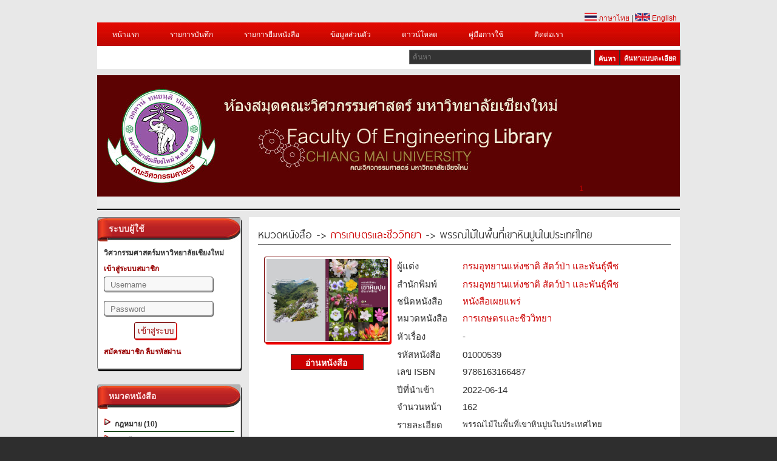

--- FILE ---
content_type: text/html; charset=UTF-8
request_url: https://www.2ebook.com/new/library/book_detail/engcmu/01000539
body_size: 13391
content:
<meta http-equiv="Content-Type" content="text/html; charset=utf-8" />





<!DOCTYPE html PUBLIC "-//W3C//DTD XHTML 1.0 Transitional//EN" "http://www.w3.org/TR/xhtml1/DTD/xhtml1-transitional.dtd">
<html xmlns="https://www.w3.org/1999/xhtml">
<head>
<!-- check IE-->
<!-- check IE-->  
<meta http-equiv="Content-Type" content="text/html; charset=utf-8" />
			<meta property="og:url"           content="https://www.2ebook.com/new/library/book_detail/engcmu/01000539" />
			<meta property="og:type"          content="book" />
			<meta property="og:title"         content="พรรณไม้ในพื้นที่เขาหินปูนในประเทศไทย" />
			<meta property="og:description"   content="พรรณไม้ในพื้นที่เขาหินปูนในประเทศไทย
" />
			<meta property="og:image"         content="https://www.2ebook.com/new/assets/images/thumb/01000539.jpg" />
			<meta property="fb:app_id"         content="1419673618311871" />
		<title>วิศวกรรมศาสตร์มหาวิทยาลัยเชียงใหม่</title>
<meta name="keywords" content="E-Library,อ่านหนังสือ Online,ห้องสมุด" />
<!--<meta name="description" content="Station Shop Theme, free CSS template provided by templatemo.com" />-->
<!-- -->
<link href="https://www.2ebook.com/new/assets/library/css/templatemo_style.min.css" rel="stylesheet" type="text/css" />
<link rel="icon" href="https://www.2ebook.com/new/assets/images/faviconlogo/32.png" type="image/png">
<link rel="stylesheet" type="text/css" href="https://www.2ebook.com/new/assets/library/css/ddsmoothmenu.min.css" />

<script type="text/javascript" src="https://www.2ebook.com/new/assets/library/js/jquery.min.js"></script>
<script type="text/javascript" src="https://www.2ebook.com/new/assets/library/js/ddsmoothmenu.min.js"></script>

<script language="javascript" type="text/javascript">
function clearText(field)
{
    if (field.defaultValue == field.value) field.value = '';
    else if (field.value == '') field.value = field.defaultValue;
}
</script>
<!-- -->
<script type="text/javascript">

ddsmoothmenu.init({
	mainmenuid: "top_nav", //menu DIV id
	orientation: 'h', //Horizontal or vertical menu: Set to "h" or "v"
	classname: 'ddsmoothmenu', //class added to menu's outer DIV
	//customtheme: ["#1c5a80", "#18374a"],
	contentsource: "markup" //"markup" or ["container_id", "path_to_menu_file"]
})

</script>

<link rel="stylesheet" type="text/css" media="all" href="https://www.2ebook.com/new/assets/library/css/jquery.dualSlider.0.2.min.css" />
<script src="https://code.jquery.com/jquery-1.9.1.js"></script>

<script type="text/javascript">
	var js = jQuery.noConflict();
    </script>
<script src="https://www.2ebook.com/new/assets/library/js/menu.min.js" type="text/javascript"></script>
<script src="https://www.2ebook.com/new/assets/library/js/jquery.easing.1.3.min.js" type="text/javascript"></script>
<script src="https://www.2ebook.com/new/assets/library/js/jquery.timers-1.2.min.js" type="text/javascript"></script>
 
   
   <script src="https://www.2ebook.com/new/assets/library/js/jquery.dualSlider.0.3.min.js" type="text/javascript"></script>
<!--<script src="http://code.jquery.com/jquery-migrate-1.2.0.js?v=1001"></script>-->
<script type="text/javascript">

    js(document).ready(function(js) {
        js(".carousel").dualSlider({
            auto:true,
            autoDelay: 6000,
            easingCarousel: "swing",
            easingDetails: "easeOutBack",
            durationCarousel: 1000,
            durationDetails: 600
        });
        
    });
    
</script>
<!--[if lt IE 8]>
<script src="http://ie7-js.googlecode.com/svn/version/2.1(beta4)/IE8.js"></script>
<![endif]-->
<!--[if lt IE 7]>
<script src="http://ie7-js.googlecode.com/svn/version/2.1(beta4)/IE7.js"></script>
<![endif]-->
<!--[if lt IE 9]>
<script src="http://ie7-js.googlecode.com/svn/version/2.1(beta4)/IE9.js"></script>
<![endif]-->

<style type="text/css">
.icon_book_detail{
	margin-bottom:-13px;
	padding-left:-20px;
	}
.sort{
	float:right;
	}
.sort select{
    padding: 5px;
    font-size: 13px;
    line-height: 1;
    border:1px 1px 1px 1px;
	border-color: #09F;
    border-radius: 3px 3px 3px 3px;
	}
</style>
<!--<link rel="stylesheet" href="//netdna.bootstrapcdn.com/bootstrap/3.1.1/css/bootstrap.min.css">
<link rel="stylesheet" href="//netdna.bootstrapcdn.com/font-awesome/4.0.3/css/font-awesome.min.css">-->
    
</head>

<body>

<div id="templatemo_wrapper">
	<div id="templatemo_header">
    	<div id="site_title">
        	<!--<h1><a href="http://www.templatemo.com">Free CSS Templates</a></h1>-->
        </div>
       
        <div id="header_right">
       &nbsp;
        </div>
        
        <div class="cleaner"></div>
    </div> <!-- END of templatemo_header -->
    <div style="float:right; margin-right:5px;"><a href="https://www.2ebook.com/new/language/th/"><img src="https://www.2ebook.com/new/assets/library/images/thai.png" width="20"/> ภาษาไทย</a> | <a href="https://www.2ebook.com/new/language/en"><img src="https://www.2ebook.com/new/assets/library/images/england.png" width="25"/> English</a> </div><br/>
    <div id="templatemo_menu">
    	<div id="top_nav" class="ddsmoothmenu">            <ul>
       <li><a href="https://www.2ebook.com/new/library/index/engcmu">หน้าแรก</a></li>
       		 <li><a href="https://www.2ebook.com/new/library/login_user/engcmu">รายการบันทึก</a></li>
         <li><a href="https://www.2ebook.com/new/library/login_user/engcmu">รายการยืมหนังสือ</a>
         <ul>
<li><a rel="nofollow" href="https://www.2ebook.com/new/library/login_user/engcmu">ประวัติการยืมหนังสือ</a></li>
<li><a rel="nofollow" href="https://www.2ebook.com/new/library/login_user/engcmu">หนังสือเล่มโปรด</a></li>
         </ul>
         </li> 
         <!-- -->
         <li><a href="https://www.2ebook.com/new/library/login_user/engcmu">ข้อมูลส่วนตัว</a></li>
		        <li><a href="https://www.2ebook.com/new/library/download/engcmu">ดาวน์โหลด</a>
        <li><a href="https://www.2ebook.com/new/library/manual/engcmu">คู่มือการใช้</a>
        <li><a href="https://www.2ebook.com/new/library/contact/engcmu">ติดต่อเรา</a>
                </li>
              </ul>
              <!-- AddThis Button BEGIN -->
<!--<div class="share">
    <div class="addthis_toolbox addthis_default_style">&nbsp;&nbsp;
        <a href="https://www.addthis.com/bookmark.php?v=250&amp;username=xa-4c216d9d73726a60" class="addthis_button_compact"  addthis:url='https://www.2ebook.com/new/library/index/engcmu' addthis:title='2eBooks Library' addthis:description='2eBooks Library'></a>
        <a class="addthis_button_facebook" addthis:url='https://www.2ebook.com/new/library/index/engcmu' addthis:title='2eBooks Library' addthis:description='2eBooks Library'></a>
        <a class="addthis_button_myspace"  addthis:url='https://www.2ebook.com/new/library/index/engcmu' addthis:title='2eBooks Library' addthis:description='2eBooks Library'></a>
        <a class="addthis_button_google"  addthis:url='https://www.2ebook.com/new/library/index/engcmu' addthis:title='2eBooks Library' addthis:description='2eBooks Library'></a>
        <a class="addthis_button_twitter"  addthis:url='https://www.2ebook.com/new/library/index/engcmu' addthis:title='2eBooks Library' addthis:description='2eBooks Library'></a>
        <span class="addthis_separator"></span>
    </div>
    <script type="text/javascript" src="https://s7.addthis.com/js/250/addthis_widget.js#username=xa-4c216d9d73726a60"></script>
</div>-->
<!-- AddThis Button End --> 
            <br style="clear: left" />
        </div> <!-- end of ddsmoothmenu -->
        <div id="menu_second_bar">
        	<div id="top_shopping_cart">
            <!--<a href="http://2ebook.com/engcmu" style="height:24px;"><div class="old_btn">&nbsp;&nbsp;เข้าใช้งานระบบเดิม&nbsp;&nbsp;</div></a>-->
            </div>
        	<div id="templatemo_search">
<form action="https://www.2ebook.com/new/library/search/engcmu" method="post">
                  <input type="text" placeholder="ค้นหา" name="keyword" id="keyword" title="keyword" onFocus="clearText(this)" onBlur="clearText(this)" class="txt_field" />
                  <a href="https://www.2ebook.com/new/library/power_search/engcmu" class="sub_btn" style="height:24px;">&nbsp;&nbsp;ค้นหาแบบละเอียด&nbsp;&nbsp;</a>
                  <input type="submit" name="Search" value="ค้นหา" alt="Search" id="searchbutton" title="Search" class="sub_btn"  />
                </form>
                
            </div>
            <div class="cleaner"></div>
    	</div>
    </div> <!-- END of templatemo_menu -->
   
    <div id="templatemo_middle" class="carousel">
    	<div class="panel">
				<div class="paging">
					<div id="numbers"></div>
					<!--<a href="javascript:void(0);" class="previous" title="Previous" >Previous</a>
					<a href="javascript:void(0);" class="next" title="Next">Next</a>-->
				</div> <!--/paging -->
			</div><!-- /panel -->
	
			<div class="backgrounds">
                <!-- fix picture banner-->
            
           <div class="item item_1">
    <img src="https://www.2ebook.com/new/assets/images/header/32/1.jpg?=1505637592"alt="Slider 01" />
	

		   </div><!-- /item -->
				</div><!-- /backgrounds -->
    </div> <!-- END of templatemo_middle -->
    
    <div id="templatemo_main">
   		<!-- Side Bar-->
        <div id="sidebar" class="float_l">
        <!-- BMA Newspeper-->
                <!-- BMA Newspeper-->
        <!-- login-->
		        <div class="sidebar_box">
            	<h3>&nbsp;&nbsp;ระบบผู้ใช้</h3>
 <div class="content"> 
                	<div class="bs_box loginbg">
                    <div class="text_uni">วิศวกรรมศาสตร์มหาวิทยาลัยเชียงใหม่</div>
					                    <li class="text_login"><a>เข้าสู่ระบบสมาชิก </a></li>
           <form id="login_form" action="https://www.2ebook.com/new/library/index/engcmu" method="post">
                                               <li>
                        <input type="text" name="user" placeholder="Username" />
                        </li>
                        <li>
                        <input type="password" name="pass" placeholder="Password" />
                        </li>
                        <li>
                        <input type="submit" name="submit_session" id="btn1" value="เข้าสู่ระบบ"/>
                        <!--<a href="https://www.facebook.com/v2.12/dialog/oauth?client_id=1419673618311871&state=0faa046078296e348b3e0b8d120ee2d1&response_type=code&sdk=php-sdk-5.6.3&redirect_uri=https%3A%2F%2Fwww.2ebook.com%2Fnew%2Flibrary%2Findex%2Fengcmu&scope=email"><img src="https://www.2ebook.com/new/assets/library/images/fsmall_login.png" width="70" border="0"></a>-->
                        </li>
                   </form> 
                <!-- fb login -->
				
                 			
                <!-- fb login-->

<li class="text_login">
   <p></p>
<a href="https://www.2ebook.com/new/library/register/engcmu">สมัครสมาชิก</a> 
<a href="https://www.2ebook.com/new/library/forgot_password/engcmu">ลืมรหัสผ่าน</a></li>
                                           <!-- book borrow -->
                  <script type="text/javascript">
$(document).ready(function(){
	$(".borrow_show").show();
    	$('.borrow_show').click(function(){
    		$(".list_borrow").slideToggle();
    	});
		$(".borrow_hide").hide();
    	$('.borrow_hide').click(function(){
    		$(".list_borrow").slideToggle();
    	});
	
	$("#gle a").click(function () {
		$("#gle a").toggle();
		});
});

 </script>
 <style type="text/css">
 .list_borrow{
	 margin-left:5px;
	 margin-right:5px;
	 margin-bottom:5px;
	 border:outset 1px #999999;
	 padding:5px 0 0 5px;
	 }
#gle{
	margin:-20px 0px 0px 0px;
	}
 </style>
                                   <!-- book borrow -->
                        <div class="cleaner"></div>
                    </div>
                </div>
            </div>
		        <!-- login-->
        	<div class="sidebar_box"><span class="bottom"></span>
            	<h3>&nbsp;&nbsp;หมวดหนังสือ</h3>   
                <div class="content"> 
                	<ul class="sidebar_list">
                                     
                    
	           <ul class="right_menu">
<li class="first"><a href="https://www.2ebook.com/new/library/categories/engcmu/02/"><img src="https://www.2ebook.com/new/assets/library/images/ebook/list.png" border="0" style="border:none;top:20px;"/>&nbsp;
กฎหมาย (10)</a></li>
                </ul>
                    
	           <ul class="right_menu">
<li class="first"><a href="https://www.2ebook.com/new/library/categories/engcmu/03/"><img src="https://www.2ebook.com/new/assets/library/images/ebook/list.png" border="0" style="border:none;top:20px;"/>&nbsp;
การศึกษา (152)</a></li>
                </ul>
                    
	           <ul class="right_menu">
<li class="first"><a href="https://www.2ebook.com/new/library/categories/engcmu/07/"><img src="https://www.2ebook.com/new/assets/library/images/ebook/list.png" border="0" style="border:none;top:20px;"/>&nbsp;
การเกษตรและชีววิทยา (77)</a></li>
                </ul>
                    
	           <ul class="right_menu">
<li class="first"><a href="https://www.2ebook.com/new/library/categories/engcmu/05/"><img src="https://www.2ebook.com/new/assets/library/images/ebook/list.png" border="0" style="border:none;top:20px;"/>&nbsp;
การเมืองและการปกครอง (1)</a></li>
                </ul>
                    
	           <ul class="right_menu">
<li class="first"><a href="https://www.2ebook.com/new/library/categories/engcmu/01/"><img src="https://www.2ebook.com/new/assets/library/images/ebook/list.png" border="0" style="border:none;top:20px;"/>&nbsp;
กีฬา ท่องเที่ยว สุขภาพและอาหาร (173)</a></li>
                </ul>
                    
	           <ul class="right_menu">
<li class="first"><a href="https://www.2ebook.com/new/library/categories/engcmu/06/"><img src="https://www.2ebook.com/new/assets/library/images/ebook/list.png" border="0" style="border:none;top:20px;"/>&nbsp;
คอมพิวเตอร์ (94)</a></li>
                </ul>
                    
	           <ul class="right_menu">
<li class="first"><a href="https://www.2ebook.com/new/library/categories/engcmu/13/"><img src="https://www.2ebook.com/new/assets/library/images/ebook/list.png" border="0" style="border:none;top:20px;"/>&nbsp;
ธุรกิจ เศรษฐศาสตร์และการจัดการ (38)</a></li>
                </ul>
                    
	           <ul class="right_menu">
<li class="first"><a href="https://www.2ebook.com/new/library/categories/engcmu/16/"><img src="https://www.2ebook.com/new/assets/library/images/ebook/list.png" border="0" style="border:none;top:20px;"/>&nbsp;
นวนิยาย อ่านเล่น และนิทาน (9)</a></li>
                </ul>
                    
	           <ul class="right_menu">
<li class="first"><a href="https://www.2ebook.com/new/library/categories/engcmu/11/"><img src="https://www.2ebook.com/new/assets/library/images/ebook/list.png" border="0" style="border:none;top:20px;"/>&nbsp;
วิทยาศาสตร์ (26)</a></li>
                </ul>
                    
	           <ul class="right_menu">
<li class="first"><a href="https://www.2ebook.com/new/library/categories/engcmu/09/"><img src="https://www.2ebook.com/new/assets/library/images/ebook/list.png" border="0" style="border:none;top:20px;"/>&nbsp;
ประวัติศาสตร์และอัตชีวประวัติ (33)</a></li>
                </ul>
                    
	           <ul class="right_menu">
<li class="first"><a href="https://www.2ebook.com/new/library/categories/engcmu/12/"><img src="https://www.2ebook.com/new/assets/library/images/ebook/list.png" border="0" style="border:none;top:20px;"/>&nbsp;
ศาสนาและปรัชญา (15)</a></li>
                </ul>
                    
	           <ul class="right_menu">
<li class="first"><a href="https://www.2ebook.com/new/library/categories/engcmu/14/"><img src="https://www.2ebook.com/new/assets/library/images/ebook/list.png" border="0" style="border:none;top:20px;"/>&nbsp;
ศิลปะและวัฒนธรรม (9)</a></li>
                </ul>
                    
	           <ul class="right_menu">
<li class="first"><a href="https://www.2ebook.com/new/library/categories/engcmu/08/"><img src="https://www.2ebook.com/new/assets/library/images/ebook/list.png" border="0" style="border:none;top:20px;"/>&nbsp;
เทคโนโลยี วิศวกรรม อุตสาหกรรม (141)</a></li>
                </ul>
                    
	           <ul class="right_menu">
<li class="first"><a href="https://www.2ebook.com/new/library/categories/engcmu/04/"><img src="https://www.2ebook.com/new/assets/library/images/ebook/list.png" border="0" style="border:none;top:20px;"/>&nbsp;
โทรคมนาคม (2)</a></li>
                </ul>
                    
	           <ul class="right_menu">
<li class="first"><a href="https://www.2ebook.com/new/library/categories/engcmu/15/"><img src="https://www.2ebook.com/new/assets/library/images/ebook/list.png" border="0" style="border:none;top:20px;"/>&nbsp;
ทั่วไป (26)</a></li>
                </ul>
                    
	           <ul class="right_menu">
<li class="first"><a href="https://www.2ebook.com/new/library/categories/engcmu/20/"><img src="https://www.2ebook.com/new/assets/library/images/ebook/list.png" border="0" style="border:none;top:20px;"/>&nbsp;
สังคมศาสตร์ (3)</a></li>
                </ul>
                    
	           <ul class="right_menu">
<li class="first"><a href="https://www.2ebook.com/new/library/categories/engcmu/99/"><img src="https://www.2ebook.com/new/assets/library/images/ebook/list.png" border="0" style="border:none;top:20px;"/>&nbsp;
ไม่สังกัดหมวด (2)</a></li>
                </ul>
                    
	           <ul class="right_menu">
<li class="first"><a href="https://www.2ebook.com/new/library/categories/engcmu/21/"><img src="https://www.2ebook.com/new/assets/library/images/ebook/list.png" border="0" style="border:none;top:20px;"/>&nbsp;
คณิตศาสตร์ (2)</a></li>
                </ul>
                                        </ul>
                </div>
            </div>
<!-- Type Book-->
            <div class="sidebar_box"><span class="bottom"></span>
      <h3>&nbsp;&nbsp;ชนิดหนังสือ</h3>
             <div class="content">
			<ul class="sidebar_list">
                                     
                    	           <ul class="right_menu">
<li class="first"><a href="https://www.2ebook.com/new/library/type_result/engcmu/1/"><img src="https://www.2ebook.com/new/assets/library/images/ebook/list.png" border="0" style="border:none;top:20px;"/>&nbsp;
หนังสือเผยแพร่ (541)</a></li>
                </ul>
                    	           <ul class="right_menu">
<li class="first"><a href="https://www.2ebook.com/new/library/type_result/engcmu/2/"><img src="https://www.2ebook.com/new/assets/library/images/ebook/list.png" border="0" style="border:none;top:20px;"/>&nbsp;
หนังสือลิขสิทธิ์สำนักพิมพ์ (232)</a></li>
                </ul>
                    	           <ul class="right_menu">
<li class="first"><a href="https://www.2ebook.com/new/library/type_result/engcmu/3/"><img src="https://www.2ebook.com/new/assets/library/images/ebook/list.png" border="0" style="border:none;top:20px;"/>&nbsp;
หนังสือหายาก (40)</a></li>
                </ul>
                                        </ul>	
</div>
</div>
<!-- Type Book-->
            <div class="sidebar_box"><span class="bottom"></span>
            	<h3>&nbsp;&nbsp;5 อันดับหนังสือยอดนิยม</h3> 
                <!-- Popular Book-->
                                <div class="content">
                  <div class="bs_box">
				  <table><tr><td>
                  <a href="https://www.2ebook.com/new/library/book_detail/engcmu/02001177"><img src="https://www.2ebook.com/new/assets/images/thumb/02001177.jpg"  alt="Image 04" width="60"/></a>
                  </td><td><h4>
<a href="https://www.2ebook.com/new/library/book_detail/engcmu/02001177">วัสดุวิศวกรรม  (ฉบับปรับปรุง)</a>
</h4>
                    <!--<p class="price">รหัสหนังสือ 02001177</p>-->
					<p class="price">สำนักพิมพ์ สมาคมส่งเสริมเทคโนโลยี (ไทย-ญี่ปุ่น) ส.ส.ท.</p>
                    <p class="price">เปิดอ่าน 195 ครั้ง</p>
                        <div class="cleaner"></div>
						</td></tr></table>
                    </div>
                </div>
                                <div class="content">
                  <div class="bs_box">
				  <table><tr><td>
                  <a href="https://www.2ebook.com/new/library/book_detail/engcmu/02001162"><img src="https://www.2ebook.com/new/assets/images/thumb/02001162.jpg"  alt="Image 04" width="60"/></a>
                  </td><td><h4>
<a href="https://www.2ebook.com/new/library/book_detail/engcmu/02001162">ออกแบบและเขียนแบบวิศวกรรมด้วยโปรแกรม Autodesk  Inventor Professional (ฉบับมืออาชีพ)</a>
</h4>
                    <!--<p class="price">รหัสหนังสือ 02001162</p>-->
					<p class="price">สำนักพิมพ์ สมาคมส่งเสริมเทคโนโลยี (ไทย-ญี่ปุ่น) ส.ส.ท.</p>
                    <p class="price">เปิดอ่าน 156 ครั้ง</p>
                        <div class="cleaner"></div>
						</td></tr></table>
                    </div>
                </div>
                                <div class="content">
                  <div class="bs_box">
				  <table><tr><td>
                  <a href="https://www.2ebook.com/new/library/book_detail/engcmu/02001530"><img src="https://www.2ebook.com/new/assets/images/thumb/02001530.jpg"  alt="Image 04" width="60"/></a>
                  </td><td><h4>
<a href="https://www.2ebook.com/new/library/book_detail/engcmu/02001530">การติดตั้งไฟฟ้าในอาคารและโรงงาน</a>
</h4>
                    <!--<p class="price">รหัสหนังสือ 02001530</p>-->
					<p class="price">สำนักพิมพ์ เอ็ม-เอ็ดดูเคชั่น</p>
                    <p class="price">เปิดอ่าน 118 ครั้ง</p>
                        <div class="cleaner"></div>
						</td></tr></table>
                    </div>
                </div>
                                <div class="content">
                  <div class="bs_box">
				  <table><tr><td>
                  <a href="https://www.2ebook.com/new/library/book_detail/engcmu/02001002"><img src="https://www.2ebook.com/new/assets/images/thumb/02001002.jpg"  alt="Image 04" width="60"/></a>
                  </td><td><h4>
<a href="https://www.2ebook.com/new/library/book_detail/engcmu/02001002">การเขียนโปรแกรมภาษาซีในงานควบคุม(ฉบับปรับปรุง)</a>
</h4>
                    <!--<p class="price">รหัสหนังสือ 02001002</p>-->
					<p class="price">สำนักพิมพ์ สมาคมส่งเสริมเทคโนโลยี (ไทย-ญี่ปุ่น) ส.ส.ท.</p>
                    <p class="price">เปิดอ่าน 113 ครั้ง</p>
                        <div class="cleaner"></div>
						</td></tr></table>
                    </div>
                </div>
                                <div class="content">
                  <div class="bs_box">
				  <table><tr><td>
                  <a href="https://www.2ebook.com/new/library/book_detail/engcmu/02001318"><img src="https://www.2ebook.com/new/assets/images/thumb/02001318.jpg"  alt="Image 04" width="60"/></a>
                  </td><td><h4>
<a href="https://www.2ebook.com/new/library/book_detail/engcmu/02001318">เทอร์โมไดนามิกส์</a>
</h4>
                    <!--<p class="price">รหัสหนังสือ 02001318</p>-->
					<p class="price">สำนักพิมพ์ สมาคมส่งเสริมเทคโนโลยี (ไทย-ญี่ปุ่น) ส.ส.ท.</p>
                    <p class="price">เปิดอ่าน 83 ครั้ง</p>
                        <div class="cleaner"></div>
						</td></tr></table>
                    </div>
                </div>
                                <!-- Popular Book-->
            </div> 
            
            <!-- like page facebook api-->
            <div class="sidebar_box"><span class="bottom"></span>
             <div class="content">
<div class="bs_box">
<div id="fb-root"></div>

<script>(function(d, s, id) {
  var js, fjs = d.getElementsByTagName(s)[0];
  if (d.getElementById(id)) return;
  js = d.createElement(s); js.id = id;
  js.src = "//connect.facebook.net/th_TH/all.js#xfbml=1";
  fjs.parentNode.insertBefore(js, fjs);
}(document, 'script', 'facebook-jssdk'));</script>
<!--script>
  (function(d, s, id){
     var js, fjs = d.getElementsByTagName(s)[0];
     if (d.getElementById(id)) return;
     js = d.createElement(s); js.id = id;
     js.src = "//connect.facebook.net/th_TH/sdk.js";
     fjs.parentNode.insertBefore(js, fjs);
   }(document, 'script', 'facebook-jssdk'));
</script-->
<div class="fb-like-box" data-href="https://www.facebook.com/pages/2ebookcom-Digital-Library/142780279141902?fref=ts" data-width="235" data-height="400" data-colorscheme="light" data-show-faces="true" data-header="false" data-stream="false" data-show-border="false" style="margin-left:-10px;"></div>
</div></div>
</div>
<!--div class="bs_box">
<//?if($_SESSION['uni_sname'] == 'ldd') {?>
<div align="center"><script language='javascript1.1'> page='e-book คลังความรู้สู่ปัญญา';</script>
      <script language="javascript1.1" src="http://hits1.truehits.net/data/c0002848.js">
</script></div>
<//?}?>
</div-->
<!-- like page facebook api-->
        </div>
       
        <!-- Side Bar--><div id="content" class="float_r">

<div class="h_detail">
หมวดหนังสือ -> <a href="https://www.2ebook.com/new/library/categories/engcmu/07/">
การเกษตรและชีววิทยา</a> -> พรรณไม้ในพื้นที่เขาหินปูนในประเทศไทย</div>
<!-- ระบบได้ทำการบันทึกข้อมูลการจองหนังสือ เทคนิคการออกแบบระบบแสงสว่าง (ฉบับปรับปรุง)โดยคุณ kprutest เรียบร้อยแล้ว-->

<form action="" name="read" method="post">
 <input type="hidden" name="book_id" id="f_book_id" value="01000539"
  >
 <input type="hidden" name="bookshelf_id" id="f_bookshelf_id" value=""> 
 <input type="hidden" name="bookstatustype_id" id="f_bookstatustype_id" value="">
 <!--<input type="hidden" name="pageNumber" value="162">-->
 <input type="hidden" name="book_tile" id="f_book_tile" value="พรรณไม้ในพื้นที่เขาหินปูนในประเทศไทย">
 <input type="hidden" name="base_url"  id="f_base_url" value="https://www.2ebook.com/new/">
 <input type="hidden" name="unid" id="f_unid" value="32">
 <input type="hidden" name="u_id" id="f_u_id" value="0">
 <input type="hidden" name="uni_sname" id="f_uni_sname" value="engcmu">


 <br/><table width="700">
<tr>
    <td width="213" rowspan="17" align="center" valign="top">
		<div class="img_detail"><img src="https://www.2ebook.com/new/assets/images/thumb/01000539.jpg" width="200" /></div>
    	<br/><br/>
			<input type="button" name="send_read" onclick="this.form.action='https://www.2ebook.com/new/ebookReader/index.php'; submitFrom(); submit();" id="btnonline" value="อ่านหนังสือ " />
				</p></td>
		
        <td width="8"></td>
    <td width="18"></td>
  </tr>
  <tr>
    <td width="89" valign="top" style="font-size:15px;">ผู้แต่ง      </td>
    <td width="331" align="left" style="font-size:15px;"><a href="javascript:void(0)" onclick="document.forms['author'].submit();">
      กรมอุทยานแห่งชาติ สัตว์ป่า และพันธุ์พืช    </a></td>
  </tr>
  <tr></tr>
  <tr>
    <td width="89" valign="top" style="font-size:15px;">สำนักพิมพ์</td>
    <td width="331" style="font-size:15px;">      <a href="https://www.2ebook.com/new/library/publisher/engcmu/125">
        กรมอุทยานแห่งชาติ สัตว์ป่า และพันธุ์พืช      </a></td>
  </tr>
  <tr>
    <td width="100" valign="top" style="font-size:15px;">ชนิดหนังสือ­</td>
    <td width="331" style="font-size:15px;">      <a href="https://www.2ebook.com/new/library/book_type/engcmu/1">
        หนังสือเผยแพร่      </a></td>
  </tr>
  <tr>
    <td width="89" valign="top" style="font-size:15px;">หมวดหนังสือ­</td>
    <td width="331" style="font-size:15px;"><a href="https://www.2ebook.com/new/library/categories/engcmu/07">
      การเกษตรและชีววิทยา    </a></td>
  </tr>
  <tr></tr>
  <tr>
    <td width="89" valign="top" style="font-size:15px;">หัวเรื่อง</td>
    <td width="331" style="font-size:15px;">
	 - 		 
 </td>
    <!-- onClick="document.forms['topic'].submit();" -->
  </tr>
  <tr></tr>
  <!--<tr>
    <td width="89" valign="top" style="font-size:15px;">เลขเรียกหนังสือ­</td>
    <td width="331" style="font-size:15px;">-</td>
  </tr>--> 
  <tr>
    <td width="89" valign="top" style="font-size:15px;">รหัสหนังสือ­</td>
    <td width="331" style="font-size:15px;">01000539</td>
  </tr>
  <!--<td width="130">Ã Â¸ÂªÃ Â¸â€“Ã Â¸Â²Ã Â¸â„¢Ã Â¸Â°</td>
<td width="130">1</td>
<td width="110"></tr>-->
  <tr>
    <td width="89" valign="top" style="font-size:15px;">เลข ISBN</td>
    <td width="331" style="font-size:15px;">9786163166487</td>
  </tr>
  <tr></tr>
  <tr>
    <td width="89" valign="top" style="font-size:15px;">ปีที่นำเข้า</td>
    <td width="331" style="font-size:15px;">2022-06-14</td>
  </tr>
  <tr>
    <td width="89" valign="top" style="font-size:15px;">จำนวนหน้า</td>
    <td width="331" style="font-size:15px;">162</td>
  </tr>
  <!---->
 
   <tr>
      </tr>
 
    <tr>
    <td width="89" valign="top" style="font-size:15px;">รายละเอียด</td>
    <td width="331" style="font-size:13px; padding-right:15px;" rowspan="3" valign="top">พรรณไม้ในพื้นที่เขาหินปูนในประเทศไทย
</td>
  </tr>
  <tr>
    <td height="42">&nbsp;</td>
  </tr>
  <tr>
    <td align="left" valign="top" colspan="2">
    <table width="60%">
    <tr><td align="left">
        <!-- Tweet -->
      <a href="https://twitter.com/share" class="twitter-share-button">Tweet</a>
      <script>!function(d,s,id){var js,fjs=d.getElementsByTagName(s)[0];if(!d.getElementById(id)){js=d.createElement(s);js.id=id;js.src="https://platform.twitter.com/widgets.js";fjs.parentNode.insertBefore(js,fjs);}}(document,"script","twitter-wjs");</script>
      <!-- Tweet -->
      </td>
      <td align="right" valign="top">
      <!-- Like and Share Facebook -->
     <div id="fb-root"></div>
<script>(function(d, s, id) {
  var js, fjs = d.getElementsByTagName(s)[0];
  if (d.getElementById(id)) return;
  js = d.createElement(s); js.id = id;
  js.src = "//connect.facebook.net/th_TH/sdk.js#xfbml=1&version=v2.5&appId=489934994470750";
  fjs.parentNode.insertBefore(js, fjs);
}(document, 'script', 'facebook-jssdk'));</script>
<!--<div class="fb-like" data-href="https://www.facebook.com/2ebookcom-142780279141902/timeline/" data-layout="button_count" data-action="like" data-show-faces="true" data-share="true"></div>-->
<div class="fb-like" data-href="/new/library/book_detail/engcmu/01000539" data-layout="button" data-action="like" data-show-faces="false" data-share="true"></div>
<!--<script src="http://static.ak.fbcdn.net/connect.php/js/FB.Share" type="text/javascript"></script>-->
      <!--data-width="450" Like and Share Facebook-->
      </td></tr></table>
 <div style="margin:10px 0px 0px 27px; font-size:12px;">
<a href="https://www.2ebook.com/new/library/user_login/engcmu/" id="btnonline" style="width:155px;">เก็บเป็นหนังสือเล่มโปรด</a>
</div>
      </td>
  </tr>
  
</table><br />
</form> 
<!-- Book Rate-->
<style type="text/css">
a img{border:0}
		.datasSent, .serverResponse{margin-top:20px;width:470px;height:73px;border:1px solid #F0F0F0;background-color:#F8F8F8;
		padding:10px;float:left;margin-right:10px}
		.datasSent{width:200px;left:680px;top:0}
		.serverResponse{left:680px;top:100px}
		.datasSent p, .serverResponse p {font-style:italic;font-size:12px}
		.exemple{margin-top:15px;}
		.clr{clear:both}
		pre {margin:0;padding:0}
		.notice {background-color:#F4F4F4;color:#666;border:1px solid #CECECE;padding:10px;font-weight:bold;width:600px;font-size:12px;margin-top:10px}
.fb-like{
	z-index:9999;
	margin-left:-25px;
	}
.twitter-share-button{
	z-index:9999;
	}	
</style>
<link rel="stylesheet" href="https://www.2ebook.com/new/assets/library/jrating/jquery/jRating.jquery.css" type="text/css" />
<script type="text/javascript" src="https://www.2ebook.com/new/assets/library/jrating/jquery/jquery.js"></script>
<script type="text/javascript" src="https://www.2ebook.com/new/assets/library/jrating/jquery/jRating.jquery.js"></script>
	<script type="text/javascript">
		$(document).ready(function(){
			var ratescore = 0;
			$('.basic').jRating();
			
			$('.exemple4').jRating({
				step:true,
				isDisabled : true,
				length : ratescore
			});
			
			$('.exemple7').jRating({
				step:true,
				length : 5,
				canRateAgain : true,
				nbRates : 100
			});
	
		});
	</script>
<script language="javascript">
function fncSubmit()
{
	if(document.bookrate.topic.value == "")
	{
		alert('กรุณากรอกหัวข้อแสดงความเห็น');
		document.bookrate.topic.focus();
		return false;
	}	
	if(document.bookrate.textdescrip.value == "")
	{
		alert('กรุณากรอกรายละเอียด');
		document.bookrate.textdescrip.focus();		
		return false;
	}	
	if(document.bookrate.code.value == "")
	{
		alert('กรุณากรอก Capcha');
		document.bookrate.code.focus();		
		return false;
	}	
	document.form1.submit();
}
</script>
<!--captcha-->
<script>
$(document).ready(function() { 

	 $('.subreviews').click(function() {  
	 	
			$.post("https://www.2ebook.com/new/assets/library/captcha/post.php?"+$("#formID").serialize(), {
		
			}, function(response){
			
			if(response==1){
				/*$("#after_submit").html('');*/
				$("#after_submit").html("<div style='color:#0C0'>Your message has been Send!!.</div>");
				$.post("https://www.2ebook.com/new/library/book_review",{ 
			 bookid:$("#bookid").val(),
			 uid:$("#uid").val(),
			 usid:$("#usid").val(),
			 topic:$("#topic").val(),
			 textdescrip:$("#textdescrip").val()
			  },
             function(data) {
                $('#send_submit').html(data);
             }
          );
				change_captcha();
				clear_form();
				location.reload();
			}else{
				/**$("#after_submit").html('');
				$("#submit").after('Error ! invalid captcha code');*/
				$("#after_submit").html('Error ! invalid captcha code');
			}
		});
		return false;
	 });
	 // refresh captcha
	 $('img#refresh').click(function() {  
			change_captcha();
	 });
	 function change_captcha()
	 {
	 	document.getElementById('captcha').src="https://www.2ebook.com/new/assets/library/captcha/get_captcha.php?rnd=" + Math.random();
	 }
	 
	 function clear_form()
	 {
	 	$("#bookid").val('');
		$("#uid").val('');
		$("#usid").val('');
		$("#topic").val('');
		$("#textdescrip").val('');
		$("#code").val('');
	 }
});
	</script>
<style type="text/css">
.error{ color:#CC0000; font-size:12px; margin:4px; font-style:italic; width:200px;}

.success{ color:#009900; font-size:12px; margin:4px; font-style:italic; width:200px;}

img#refresh{
	cursor:pointer;
	margin:0px 0px -5px 0px;
}
</style>
<!--captcha-->
     <form action="https://www.2ebook.com/new/library/book_score/engcmu" name="bookscore" method="post">
 <input type="hidden" name="bookid" value="01000539"  />
 <input type="hidden" name="usid" value="0"  />
 <table>
<tr>
<td>
<div class="exemple">
	<em><div class="h_review">คะแนนหนังสือ :</div></em>
    </div>
</td>
<td>
<div class="exemple">
	<div class="exemple7" data-average="10" data-id="01000539"></div>
</div>
</td>
</tr>
<tr>
<td>&nbsp;</td>
<td>
<a href="https://www.2ebook.com/new/library/user_login/engcmu/" id="sbtn">ให้คะแนน</a>
</td>
</tr>
<tr>
<td colspan="2"><div class="h_review">แสดงความเห็น</div></td>
</tr>
</form>
 <form action="https://www.2ebook.com/new/library/book_review" name="bookrate" method="post" onSubmit="JavaScript:return fncSubmit();" id='formID'>
 <input type="hidden" name="bookid" value="01000539" id='bookid'  />
 <input type="hidden" name="usid" value="0" id='usid' />
 <input type="hidden" name="uid" value="32" id='uid' />
<tr>
<td><div class="h_review">หัวข้อ</div></td>
<td>
<input type="text" name="topic" id='topic'/>
</td>
</tr>
<tr>
<td valign="top"><div class="h_review">รายละเอียด</div></td>
<td><textarea name="textdescrip" cols="40" rows="6" id="textdescrip" class="formInput" ></textarea></td>
</tr>
<tr>
<td>&nbsp;</td>
<td>
<div id="wrap">
<img src="https://www.2ebook.com/new/assets/library/captcha/get_captcha.php" alt="" id="captcha" />
<img src="https://www.2ebook.com/new/assets/library/captcha/refresh.jpg" width="25" alt="" id="refresh" />
</div>
</td>
</tr>
<tr>
<td>&nbsp;</td>
<td><input name="code" type="text" id="code" class="input_field validate[required] text-input" /></td>
</tr>
<tr>
<td>&nbsp;</td>
<td><div id="after_submit" class="error"></div></td>
</tr>
<tr>
<td>&nbsp;</td>
<td>
<a href="https://www.2ebook.com/new/library/user_login/engcmu/" id="btnonline">&nbsp;&nbsp;&nbsp;แสดงความเห็น</a>
</td>
</tr>
</table>
<div class="datasSent"></div>
</form>
<br />

</div>

<form action="https://www.2ebook.com/new/library/author/engcmu" name="author" method="post">
 <input type="hidden" name="book_author" value="กรมอุทยานแห่งชาติ สัตว์ป่า และพันธุ์พืช">
</form>
<form action="https://www.2ebook.com/new/library/favorite/engcmu" name="favorite" method="post">
 <input type="hidden" name="bookid" value="01000539">
 <input type="hidden" name="usid" value="0"  />
 <input type="hidden" name="checkfavorite" value="checkin"/>
</form>
<form action="https://www.2ebook.com/new/library/delete_favorite/engcmu" name="checkoutfavorite" method="post">
 <input type="hidden" name="bookid" value="01000539">
 <input type="hidden" name="usid" value="0"  />
 <input type="hidden" name="checkfavorite" value="checkout"/>
</form>


<script type="text/javascript">

	function submitFrom(){

	  	var book_id = document.getElementById("f_book_id").value;
        var bookshelf_id = document.getElementById("f_bookshelf_id").value;
        var bookstatustype_id = document.getElementById("f_bookstatustype_id").value;
        var unid = document.getElementById("f_unid").value;
        var u_id = document.getElementById("f_u_id").value;
        var status = 'save_user_action';

            $.ajax({
                url:"https://www.2ebook.com/new/ebookReader/function.php",    //the page containing php script
                type: "post",    //request type,
                dataType: 'json',
                data: { bookshelf_id: 		bookshelf_id , 
                	    bookstatustype_id:  bookstatustype_id , 
                	    unid:   			unid , 
                	    status: 			status,
                	    u_id:   			u_id , 
                	    book_id: 			book_id 
                	  },

                success:function(result){ }
            });
	 
	}

</script>
 <div class="cleaner"></div>
    </div> <!-- END of templatemo_main -->
    
    <div id="templatemo_footer">
    	<p>
			<a href="https://www.2ebook.com/new/library/index/engcmu">หน้าแรก</a> | 
            		 <a href="https://www.2ebook.com/new/library/login_user/engcmu">รายการบันทึก</a> |
         <a href="https://www.2ebook.com/new/library/login_user/engcmu">รายการยืมหนังสือ</a> | 
         <a href="https://www.2ebook.com/new/library/login_user/engcmu">ข้อมูลส่วนตัว</a> |
		            <a href="https://www.2ebook.com/new/library/download/engcmu">ดาวน์โหลด</a> | 
            <a href="https://www.2ebook.com/new/library/manual/engcmu">คู่มือการใช้</a> |
            <a href="https://www.2ebook.com/new/library/contact/engcmu">ติดต่อเรา</a>
		</p>
<p>Copyright © 2013 by | <a href="http://www.staq.co.th" target="new" title="Go To STAQ">STAQ Technologies. Co., Ltd.</a>
<iframe src="/truehitsstat.php?pagename=engcmu" width=14 height=17 frameborder=0 marginheight=0 marginwidth=0 scrolling=no></iframe></p>
   </div>
   <div style="float:right; margin-top:-25px; margin-right:10px;"><a href="javascript:void(0)" style="color:#333">3.15.175.22</a></div>
  <br/>
  <div style="margin-right:230px; float:right; position:relative; z-index:3; display:none;">
   <!-- Histats.com  (div with counter) --><div id="histats_counter"></div>
<!-- Histats.com  START  (aync)-->

<script type="text/javascript">var _Hasync= _Hasync|| [];
_Hasync.push(['Histats.start', '1,3846026,4,388,112,48,00011010']);
_Hasync.push(['Histats.fasi', '1']);
_Hasync.push(['Histats.track_hits', '']);
(function() {
var hs = document.createElement('script'); hs.type = 'text/javascript'; hs.async = true;
hs.src = ('//s10.histats.com/js15_as.js');
(document.getElementsByTagName('head')[0] || document.getElementsByTagName('body')[0]).appendChild(hs);
})();</script>
<noscript><a href="/" target="_blank"><img  src="//sstatic1.histats.com/0.gif?3846026&101" alt="" border="0"></a></noscript>
<!-- Histats.com  END  -->
</div>
  
   <!-- END of templatemo_footer -->
    
</div> <!-- END of templatemo_wrapper -->

<!-- like page facebook api
<script>(function(d, s, id) {
  var js, fjs = d.getElementsByTagName(s)[0];
  if (d.getElementById(id)) return;
  js = d.createElement(s); js.id = id;
  js.src = "//connect.facebook.net/th_TH/all.js#xfbml=1";
  fjs.parentNode.insertBefore(js, fjs);
}(document, 'script', 'facebook-jssdk'));</script>
<div class="fb-like-box" data-href="https://www.facebook.com/pages/2ebookcom-Digital-Library/142780279141902?fref=ts" data-width="720" data-show-faces="true" data-stream="false" data-show-border="true" data-header="false"></div>
<!-- like page facebook api-->
 <img src='https://www.2ebook.com/new//assets/images/ga.png' width='50'/> <script>
  (function(i,s,o,g,r,a,m){i['GoogleAnalyticsObject']=r;i[r]=i[r]||function(){
  (i[r].q=i[r].q||[]).push(arguments)},i[r].l=1*new Date();a=s.createElement(o),
  m=s.getElementsByTagName(o)[0];a.async=1;a.src=g;m.parentNode.insertBefore(a,m)
  })(window,document,'script','//www.google-analytics.com/analytics.js','ga');

  ga('create', 'UA-84498239-4', 'auto','UniTracker');
  ga('UniTracker.send', 'pageview');
  ga('create', 'UA-8109132-1', 'auto','2ebookcom');
  ga('2ebookcom.send', 'pageview');

</script>
<!-- Global site tag (gtag.js) - Google Analytics -->
</body><div id="fb-root"></div>
</html>

--- FILE ---
content_type: text/css
request_url: https://www.2ebook.com/new/assets/library/css/templatemo_style.min.css
body_size: 4105
content:
body{margin:0;padding:0;color:#333;font-family:Tahoma,Geneva,sans-serif;font-size:12px;line-height:1.4em;background-color:#2e2e2e;background-repeat:repeat;background-image:url(../images/templatemo_body.jpg);g)}a,a:link,a:visited{color:#C00;font-weight:400;text-decoration:none}a:hover{color:#900}a.more{display:inline-block;width:80px;height:28px;line-height:28px;text-align:center;font-size:10px;font-weight:700;color:#21bdd0;background:url(../images/more_but.jpg)}a.more:hover{background:#333;text-decoration:none}p{margin:0 0 10px 0;padding:0}img{border:none}blockquote{border:1px solid #ccc;border-left:5px solid #000;padding:19px;margin:20px 0 0 0}cite a,cite a:link,cite a:visited{font-size:12px;text-decoration:none;font-style:normal}cite span{font-weight:400;color:#333}.templatemo_list{margin:10px 0 10px 15px;padding:0;list-style:none}.templatemo_list li{color:#636363;margin:0 0 5px 0;padding:0 0 0 15px;background:url(../images/templatemo_list.png) no-repeat scroll 0 7px}.templatemo_list li a{color:#636363;font-weight:400}.templatemo_list li a:hover{color:#000}h1,h2,h3,h4,h5,h6{color:#000;font-weight:400}h1{font-size:30px;margin:0 0 30px;padding:5px 0}h2{font-size:26px;margin:0 0 25px;padding:5px 0}h3{font-size:20px;margin:0 0 20px;padding:0}h4{font-size:16px;margin:0 0 15px;padding:0}h5{font-size:14px;margin:0 0 10px;padding:0}h6{font-size:12px;margin:0 0 5px;padding:0}.cleaner{clear:both}.h10{height:10px}.h20{height:20px}.h30{height:30px}.h40{height:40px}.h50{height:50px}.float_l{float:left}.float_r{float:right}#templatemo_wrapper{width:960px;margin:0 auto;padding:0 10px 10px}#templatemo_header{width:100%;padding:-5px 0 10px}#templatemo_menu{width:100%;height:77px;margin-bottom:10px;background:url(../images/templatemo_menu.jpg) repeat-x}#templatemo_middle{width:100%;height:220px;margin-bottom:10px;padding-bottom:2px;background:#fff url(../images/templatemo_middle.jpg) repeat-x bottom}#templatemo_main{width:100%;margin-bottom:10px}#content{width:680px;background:#fff;border:1px solid #fff;padding:14px}#sidebar{width:240px;margin:-20px 0 0 -5px;}#templatemo_footer{width:920px;text-align:center;padding:9px 19px;background:#b2b2b2;border:1px solid #3a3a3a}#templatemo_footer p{color:#333}#templatemo_footer p a{color:#333}#templatemo_footer p a:hover{color:#900}#site_title{float:left}#site_title h1{margin:0;padding:0}#site_title h1 a{display:block;width:164px;height:20px;font-size:12px;text-indent:-10000px;color:#999;text-align:left}#header_right{float:right;margin-top:5px}#header_right a{color:#030}#menu_second_bar{padding:5px 10px}#top_shopping_cart{float:left;padding:5px 0;font-size:11px}#templatemo_search{float:right;margin-right:-11px}#templatemo_search form{margin:0;padding:0}#templatemo_search .txt_field{float:left;display:block;margin-right:5px;height:24px;line-height:24px;width:300px;color:#FFF;font-size:12px;padding:0 5px;font-variant:normal;border:1px solid #666;background:#333}#templatemo_search .sub_btn{float:right;display:block;color:#fff;height:26px;font-size:11px;font-weight:700;line-height:26px;cursor:pointer;border:1px solid #333;background:#C00}.old_btn{float:left;margin:-5px 0 0 -9px;display:block;color:#fff;height:26px;font-size:11px;font-weight:700;line-height:26px;cursor:pointer;border:1px solid #333;background:#C00}.sidebar_box{width:235px;position:relative;background:#FFF;margin:20px 0 5px 5px;-webkit-border-radius:4px;-moz-border-radius:4px;border-radius:4px;-webkit-box-shadow:1px 3px 0 #000,0 -1px #ccc inset;-moz-box-shadow:1px 3px 0 #000,0 -1px #ccc inset;box-shadow:1px 3px 0 #000,0 -1px #ccc inset;border:1px inset #ccc;outline:none;display:inline-block}.sidebar_box h3{left:20px;font-size:14px;font-weight:700;padding:10px;width:215px;height:20px;margin-bottom:0;background-color:transparent;background:url(../images/templatemo_sidebar_header.jpg) no-repeat;color:#ffe3e3}#sidebar .sidebar_box .content{padding:10px 10px 0}#sidebar .bglogin{width:244px;margin-top:20px;margin-left:2px;border-radius:10px 10px 10px 10px;-moz-border-radius:10px 10px 10px 10px;-webkit-border-radius:10px 10px 10px 10px;-o-border-radius:10px 10px 10px 10px}#sidebar .bglogin .regist{float:right;margin:-12px 5px 0 0}.loginbg input{width:180px;margin:5px 5px 10px 0;padding:5px 5px 3px 10px;-webkit-border-radius:4px;-moz-border-radius:4px;border-radius:4px;-webkit-box-shadow:1px 1px 0 #666,0 -1px #999 inset;-moz-box-shadow:1px 1px 0 #666,0 -1px #999 inset;box-shadow:1px 1px 0 #666,0 -1px #999 inset;background:#f8f8f8;color:#252525;border:1px inset #999;outline:none;display:inline-block;-webkit-appearance:input;-moz-appearance:input;appearance:input}#btn1{width:70px;padding:3px;margin:0 0 0 50px;-webkit-border-radius:4px;-moz-border-radius:4px;border-radius:4px;-webkit-box-shadow:1px 1px 0 #f00,0 -1px #c00 inset;-moz-box-shadow:1px 1px 0 #f00,0 -1px #c00 inset;box-shadow:1px 1px 0 #f00,0 -1px #c00 inset;background:#f8f8f8;color:#900;border:1px inset #c00;display:inline-block;-webkit-appearance:none;-moz-appearance:none;appearance:none;cursor:pointer}#btn2{width:110px;display:block;color:#fff;height:26px;font-size:14px;font-weight:700;line-height:26px;cursor:pointer;border:1px solid #333;background:#C00;margin:0 0 7px 0;padding:0 4px 0 4px}#sbtn{color:#fff;cursor:pointer;border:1px solid #333;background:#C00;margin:0 0 7px 0;padding:0 4px 0 4px}#btnonline{width:120px;display:block;color:#fff;height:26px;font-size:14px;font-weight:700;line-height:26px;cursor:pointer;border:1px solid #333;background:#C00;margin:0 0 7px 0;padding:0 4px 0 4px}.btn3{text-align:center;display:block;color:#fff;font-weight:700;font-size:13px;font-weight:700;line-height:18px;cursor:pointer;border:1px solid #333;background:#C00}.text_uni{margin:-20px 0 10px 0;color:#333;font-weight:700}.bglogin .text_login{margin-left:30px}.text_login a{color:#900;font-weight:bolder}.loginbg{padding-top:20px;list-style:none}#submit_session{color:#600;font-size:13px;border:none;width:100px;height:29px;margin-left:20px;background:url(../images/login_botton.png) no-repeat}#sidebar .sidebar_list{margin:0;padding:0;list-style:none}#sidebar .sidebar_list li{display:block;margin:0;padding:3px 0;border-top:1px solid #030;border-bottom:1px solid #030}#sidebar .sidebar_list li.first{border-top:none}#sidebar .sidebar_list li.last{border-bottom:none}#sidebar .sidebar_list li a{color:#333;font-weight:700;font-size:12px}#sidebar .sidebar_list li a:hover{color:#666;text-decoration:none}.bs_box{clear:both;margin-bottom:20px}.bs_box img{float:left;margin-right:10px}.bs_box h4{margin-bottom:0}.bs_box h4 a{font-size:12px;color:#C00;font-weight:700}.bs_box .price{font-size:12px;font-weight:700;color:#666}.product_box{float:left;width:220px;text-align:center;margin:0 10px 30px 0}.product_box img{margin-bottom:5px}.product_box h3{font-size:11px;color:#000;font-weight:700;margin-bottom:10px}.product_box .product_price{color:#8fb410;font-size:14px;font-weight:700}.product_box .add_to_card{float:left;display:block;width:140px;height:28px;line-height:28px;text-align:center;color:#fff;background:url(../images/add_to_cart.jpg)}.book_title{font-size:13px;float:left;display:block;color:#666}.product_box .detail{float:left;display:block;width:80px;height:28px;line-height:28px;text-align:center;background:url(../images/detail.jpg)}.checkout input{border:1px solid #ccc;margin-bottom:15px;padding:5px}#contact_form{padding:0;width:550px;margin-bottom:40px}#contact_form form{margin:0;padding:0}#contact_form form .input_field{width:300px;padding:5px;color:#222;background:#fff;border:1px solid #999;font-size:12px;font-family:Tahoma,Geneva,sans-serif;margin-top:5px}#contact_form form label{display:block;width:100px;margin-right:12px;font-size:13px}#contact_form form textarea{border:1px solid #999;width:300px;height:200px;padding:5px;color:#222;background:#fff;border:1px solid #dedede;font-size:12px;font-family:Tahoma,Geneva,sans-serif;margin-top:5px}#contact_form form .submit_btn{padding:5px 12px;background-color:#C00;border:1px solid #fff;color:#fff;font-size:14px;margin:10px 0}.faq h3{font-size:14px;margin:30px 0 5px}.content_half{width:320px}.content_13{width:220px;margin-right:10px}.no_margin_right{margin-right:0}#templatemo_footer{color:#060}#templatemo_footer a{color:#030}#templatemo_footer a:hover{color:#090}.login{list-style:none}#menu{width:220px}h2{font:400 40px/1.5 Helvetica,Verdana,sans-serif;margin:0;padding:0}ul.right_menu{list-style-type:none;margin:0;padding:0}.login_user{width:200px;height:70px;margin-top:5px;padding-left:40px;list-style-type:circle;color:#333}.login_user li a{line-height:25px;color:#030;border-bottom:1px #333 dotted}.login_user li a:hover{color:#CCC;border-bottom:1px #333 solid}.text_li{color:#900}ul.right_menu li{font:13px Helvetica,Verdana,sans-serif;border-bottom:1px solid #CCC}ul.right_menu li:last-child{border:none}ul.right_menu li a{text-decoration:none;display:block;width:220px;-webkit-transition:font-size 0.3s ease,background-color 0.3s ease;-moz-transition:font-size 0.3s ease,background-color 0.3s ease;-o-transition:font-size 0.3s ease,background-color 0.3s ease;-ms-transition:font-size 0.3s ease,background-color 0.3s ease;transition:font-size 0.3s ease,background-color 0.3s ease}ul.right_menu li a:hover{font-size:13px;background:#999}.bg_table table{padding-left:2px;padding-top:2px;border-radius:10px 10px 0 0;-moz-border-radius:10px 10px 0 0;-webkit-border-radius:10px 10px 0 0;-o-border-radius:10px 10px 0 0;background-image:linear-gradient(bottom,rgb(255,255,255) 0%,rgb(224,224,224) 72%);background-image:-o-linear-gradient(bottom,rgb(255,255,255) 0%,rgb(224,224,224) 72%);background-image:-moz-linear-gradient(bottom,rgb(255,255,255) 0%,rgb(224,224,224) 72%);background-image:-webkit-linear-gradient(bottom,rgb(255,255,255) 0%,rgb(224,224,224) 72%);background-image:-ms-linear-gradient(bottom,rgb(255,255,255) 0%,rgb(224,224,224) 72%);background-image:-webkit-gradient(linear,left bottom,left top,color-stop(0,rgb(255,255,255)),color-stop(.72,rgb(224,224,224)))}.table_note{padding-left:2px;padding-top:2px;border-radius:10px 10px 0 0;-moz-border-radius:10px 10px 0 0;-webkit-border-radius:10px 10px 0 0;-o-border-radius:10px 10px 0 0;background-image:linear-gradient(bottom,rgb(255,255,255) 0%,rgb(224,224,224) 72%);background-image:-o-linear-gradient(bottom,rgb(255,255,255) 0%,rgb(224,224,224) 72%);background-image:-moz-linear-gradient(bottom,rgb(255,255,255) 0%,rgb(224,224,224) 72%);background-image:-webkit-linear-gradient(bottom,rgb(255,255,255) 0%,rgb(224,224,224) 72%);background-image:-ms-linear-gradient(bottom,rgb(255,255,255) 0%,rgb(224,224,224) 72%);background-image:-webkit-gradient(linear,left bottom,left top,color-stop(0,rgb(255,255,255)),color-stop(.72,rgb(224,224,224)))}.share{margin:0 auto;padding:0;margin-top:10px;float:right;z-index:99;position:relative}.img_detail{padding:3px;-webkit-border-radius:4px;-moz-border-radius:4px;border-radius:4px;-webkit-box-shadow:2px 2px 0 #f00,0 -1px #c00 inset;-moz-box-shadow:2px 2px 0 #f00,0 -1px #c00 inset;box-shadow:2px 2px 0 #f00,0 -1px #c00 inset;border:1px inset #c00;outline:none;display:inline-block}.img_thumb{padding:3px;-webkit-border-radius:4px;-moz-border-radius:4px;border-radius:4px;border:1px inset #c00;outline:none;display:inline-block}@font-face{font-family:'thai_sans_literegular';src:url(thaisanlite/thaisanslite_r1-webfont.eot);src:url('thaisanlite/thaisanslite_r1-webfont.eot?#iefix') format('embedded-opentype'),url(thaisanlite/thaisanslite_r1-webfont.woff) format('woff'),url(thaisanlite/thaisanslite_r1-webfont.ttf) format('truetype'),url('thaisanlite/thaisanslite_r1-webfont.svg#thai_sans_literegular') format('svg')}@font-face{font-family:'layiji_mahaniyom_bao_1.2Rg';src:url(LayijiMahaniyom/layijimahaniyom-bao-1.2-webfont.eot);src:url('LayijiMahaniyom/layijimahaniyom-bao-1.2-webfont.eot?#iefix') format('embedded-opentype'),url(LayijiMahaniyom/layijimahaniyom-bao-1.2-webfont.woff) format('woff'),url(LayijiMahaniyom/layijimahaniyom-bao-1.2-webfont.ttf) format('truetype'),url('LayijiMahaniyom/layijimahaniyom-bao-1.2-webfont.svg#layiji_mahaniyom_bao_1.2Rg') format('svg')}@font-face{font-family:'sr_fahthairegular';src:url(SRFAHTAIFont/sr_fahthairegrlar-webfont.eot);src:url('SRFAHTAIFont/sr_fahthairegrlar-webfont.eot?#iefix') format('embedded-opentype'),url(SRFAHTAIFont/sr_fahthairegrlar-webfont.woff) format('woff'),url(SRFAHTAIFont/sr_fahthairegrlar-webfont.ttf) format('truetype'),url('SRFAHTAIFont/sr_fahthairegrlar-webfont.svg#sr_fahthairegular') format('svg')}@font-face{font-family:'layiji_mahaniyom_v1.5regular';src:url(mahaniyom105/layijimahaniyomv105-webfont.eot);src:url('mahaniyom105/layijimahaniyomv105-webfont.eot?#iefix') format('embedded-opentype'),url(mahaniyom105/layijimahaniyomv105-webfont.woff) format('woff'),url(mahaniyom105/layijimahaniyomv105-webfont.ttf) format('truetype'),url('mahaniyom105/layijimahaniyomv105-webfont.svg#layiji_mahaniyom_v1.5regular') format('svg')}@font-face{font-family:'kunlasatriregular';src:url(Kunlasatri/kunlasatri-webfont.eot);src:url('Kunlasatri/kunlasatri-webfont.eot?#iefix') format('embedded-opentype'),url(Kunlasatri/kunlasatri-webfont.woff) format('woff'),url(Kunlasatri/kunlasatri-webfont.ttf) format('truetype'),url('Kunlasatri/kunlasatri-webfont.svg#kunlasatriregular') format('svg');font-weight:400;font-style:normal}@font-face{font-family:'circularregular';src:url(Circular2/circular-webfont.eot);src:url('Circular2/circular-webfont.eot?#iefix') format('embedded-opentype'),url(Circular2/circular-webfont.woff) format('woff'),url(Circular2/circular-webfont.ttf) format('truetype'),url('Circular2/circular-webfont.svg#circularregular') format('svg');font-weight:400;font-style:normal}@font-face{font-family:'circularbold';src:url(Circular2bold/circularbold-webfont.eot);src:url('Circular2bold/circularbold-webfont.eot?#iefix') format('embedded-opentype'),url(Circular2bold/circularbold-webfont.woff) format('woff'),url(Circular2bold/circularbold-webfont.ttf) format('truetype'),url('Circular2bold/circularbold-webfont.svg#circularbold') format('svg');font-weight:400;font-style:normal}@font-face{font-family:'supermarketregular';src:url(supermarket-1-1/supermarket-webfont.eot);src:url('supermarket-1-1/supermarket-webfont.eot?#iefix') format('embedded-opentype'),url(supermarket-1-1/supermarket-webfont.woff) format('woff'),url(supermarket-1-1/supermarket-webfont.ttf) format('truetype'),url('supermarket-1-1/supermarket-webfont.svg#supermarketregular') format('svg');font-weight:400;font-style:normal}.h_review{font-family:'thai_sans_literegular';font-size:22px;font-weight:400;font-style:normal}.h_content{font-family:'thai_sans_literegular';font-size:25px;font-weight:400;font-style:normal;padding:10px 0 15px 0}.h_content1{font-family:'layiji_mahaniyom_bao_1.2Rg';font-size:30px;font-weight:400;font-style:normal}.h_content2{font-family:'thai_sans_literegular';font-size:26px;font-weight:400;font-style:normal;padding-bottom:15px;border-bottom:#333 1px solid}.h_content3{font-family:'thai_sans_literegular';font-size:22px;font-weight:400;font-style:normal;padding:0 0 10px 0}.h_content4{font-family:'layiji_mahaniyom_v1.5regular';font-size:30px;font-weight:400;font-style:normal}.h_content5{font-family:'kunlasatriregular';font-size:30px;font-weight:600;font-style:normal}.h_content6{font-family:'circularregular';font-size:30px;font-weight:700;font-style:normal}.h_content7{font-family:'circularbold';font-size:35px;font-style:normal}.h_content8{font-family:'supermarketregular';font-size:30px;font-style:normal}.h_detail{font-family:'thai_sans_literegular';font-size:23px;line-height:25px;font-weight:400;font-style:normal;padding-bottom:5px;border-bottom:#333 1px solid}.submit{padding:5px 12px;background-color:#C00;border:1px solid #fff;color:#fff;font-size:14px;margin:10px 0}.tb_review{background-color:#B22222;width:670px;float:left;position:absolute;-webkit-border-radius:8px;-moz-border-radius:8px;border-radius:8px}.tb_comment{width:660px;background-color:#FFF;border:1px outset red}

--- FILE ---
content_type: text/css
request_url: https://www.2ebook.com/new/assets/library/css/ddsmoothmenu.min.css
body_size: 667
content:
.ddsmoothmenu{}.ddsmoothmenu ul{z-index:100;margin:0;padding:0;list-style-type:none}.ddsmoothmenu ul li{position:relative;display:inline;float:left}.ddsmoothmenu ul li a{display:block;padding:0 25px;height:40px;line-height:40px;margin-right:1px;font-size:12px;color:#fff;text-decoration:none;outline:none;text-align:center}*html.ddsmoothmenu ul li a{display:inline-block}.ddsmoothmenu ul li a.selected,.ddsmoothmenu ul li a:hover{color:#fff;background:url(../images/templatemo_menu_hover.jpg)repeat-x}.ddsmoothmenu ul li ul{position:absolute;left:0;padding:10px 0 0;display:none;visibility:hidden;background:#313131;border-bottom:4px solid #000}.ddsmoothmenu ul li ul li{display:list-item;float:none}.ddsmoothmenu ul li ul li ul{top:0}.ddsmoothmenu ul li ul li a{font-weight:400;width:100px;height:30px;padding:0 20px;line-height:30px;font-size:11px;text-align:left;background:none;color:#fff;border-bottom:1px solid #444;border-top:1px solid #222}.ddsmoothmenu ul li ul li a.selected,.ddsmoothmenu ul li ul li a:hover{color:#fff;font-size:11px;background:#222;height:30px;padding:0 20px;line-height:30px}*html.ddsmoothmenu{height:1%}.downarrowclass{position:absolute;top:12px;right:7px}.rightarrowclass{position:absolute;top:6px;right:5px}.ddshadow{position:absolute;left:0;top:0;width:0;height:0}.toplevelshadow{opacity:0.5}

--- FILE ---
content_type: text/css
request_url: https://www.2ebook.com/new/assets/library/css/jquery.dualSlider.0.2.min.css
body_size: 548
content:
.carousel{margin:0 0 25px 0;position:relative;height:220px;width:960px;overflow:hidden}.carousel h2{color:#fff}.carousel .backgrounds{height:220px}.carousel .backgrounds .item{width:960px;height:220px;float:left;position:relative;z-index:1}.carousel .panel{background:#1d1d1d;color:#fff;position:absolute;right:300px;top:0;height:220px;z-index:10}.carousel .panel .paging{position:absolute;bottom:25px;left:25px;width:225px;text-align:center}.carousel .panel .paging a{color:#4c4c4c;font-size:1.1em}.carousel .panel .pause{position:absolute;right:0;top:25px;display:block;width:18px;height:18px;background:transparent url(../images/carousel_pause_bg.gif) no-repeat 0 0;text-indent:-6000px}.carousel .panel .play{position:absolute;right:0;top:25px;display:block;width:18px;height:18px;background:transparent url(../images/carousel_play_bg.gif) no-repeat 0 0;text-indent:-6000px}.carousel .panel .paging .next{position:absolute;right:0;bottom:0;display:block;width:18px;height:18px;background:transparent url(../images/carousel_next_bg.gif) no-repeat 0 0;text-indent:-6000px}.carousel .panel .paging .previous{position:absolute;left:0;bottom:0;display:block;width:18px;height:18px;background:transparent url(../images/carousel_previous_bg.gif) no-repeat 0 0;text-indent:-6000px}.carousel .panel .paging #numbers a{color:#333;padding:0 5px 0 5px}.carousel .panel .paging #numbers a.selected{color:#C00}

--- FILE ---
content_type: text/plain
request_url: https://www.google-analytics.com/j/collect?v=1&_v=j102&a=1319450482&t=pageview&_s=1&dl=https%3A%2F%2Fwww.2ebook.com%2Fnew%2Flibrary%2Fbook_detail%2Fengcmu%2F01000539&ul=en-us%40posix&dt=%E0%B8%A7%E0%B8%B4%E0%B8%A8%E0%B8%A7%E0%B8%81%E0%B8%A3%E0%B8%A3%E0%B8%A1%E0%B8%A8%E0%B8%B2%E0%B8%AA%E0%B8%95%E0%B8%A3%E0%B9%8C%E0%B8%A1%E0%B8%AB%E0%B8%B2%E0%B8%A7%E0%B8%B4%E0%B8%97%E0%B8%A2%E0%B8%B2%E0%B8%A5%E0%B8%B1%E0%B8%A2%E0%B9%80%E0%B8%8A%E0%B8%B5%E0%B8%A2%E0%B8%87%E0%B9%83%E0%B8%AB%E0%B8%A1%E0%B9%88&sr=1280x720&vp=1280x720&_u=IEBAAEABAAAAACAAI~&jid=207254557&gjid=1734315850&cid=837694344.1767048046&tid=UA-84498239-4&_gid=1174608514.1767048046&_r=1&_slc=1&z=659215408
body_size: -450
content:
2,cG-FT0F6G6N2S